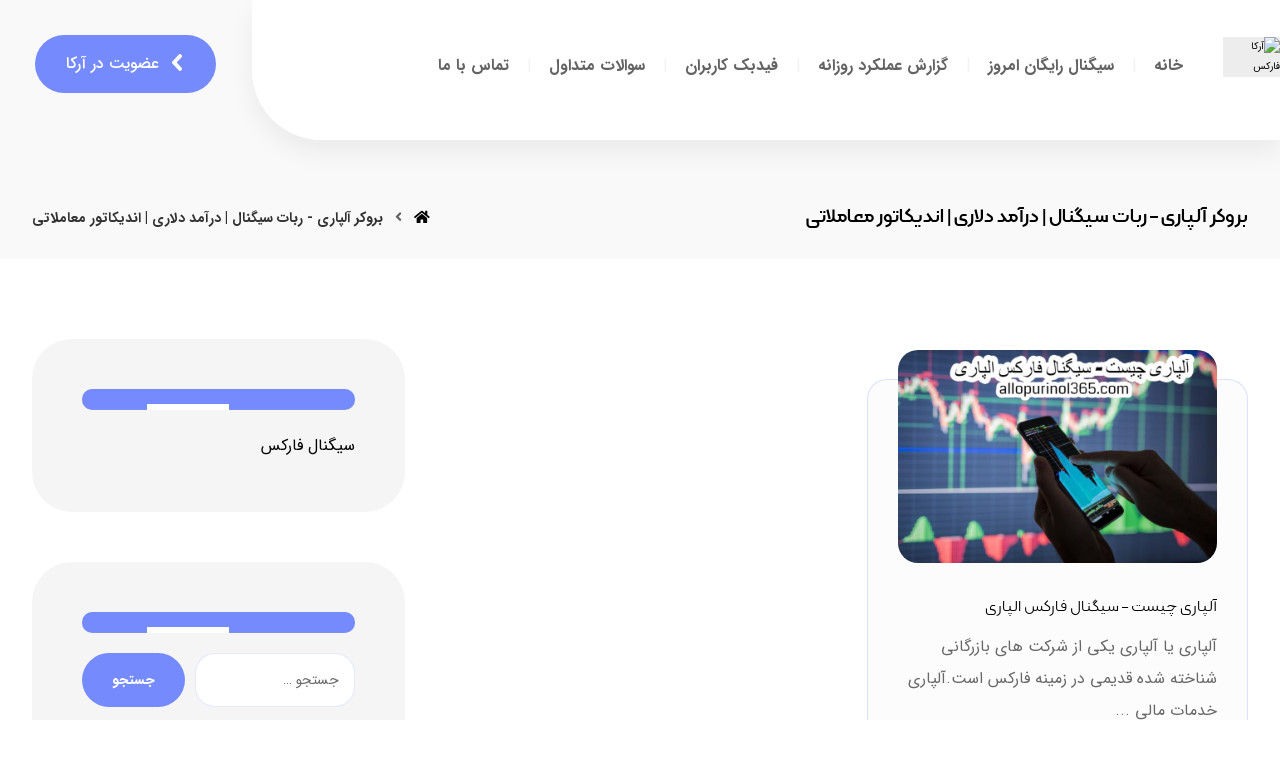

--- FILE ---
content_type: text/css
request_url: https://forexarka.com/wp-content/plugins/codevz-plus/assets/css/codevzplus-tablet.css?ver=4.4.19
body_size: 630
content:
section.elementor-section.elementor-section-boxed > .elementor-container {
	width: 100% !important
}
.cz_mobile_text_center .cz_wpe_content {
	display: block
}
.cz_image > div {
	margin: 0 auto
}
.cz_mobile_text_center, 
.cz_mobile_text_center * {
	margin-right: auto !important;
	margin-left: auto !important
}
.cz_fixed_footer {
	position: static !important
}

.cz_five_columns > .wpb_column,
.cz_five_columns > .vc_vc_column {
	width: 100% !important;
	max-width: 100%;
	margin: 0 auto !important;
	border-radius: 0
}

.wpb_column {
	margin-bottom: 20px
}

.Corpse_Sticky {display:none}

.cz_mobile_text_center, 
.cz_mobile_text_center *{text-align:center !important;float:none !important;margin-right:auto !important;margin-left:auto !important}

.cz_mobile_text_center .cz_title_content{width:100%}

.cz_mobile_text_center .cz_title_content .cz_wpe_content{display:table}

.vc_row[data-vc-stretch-content] .vc_column-inner[class*="vc_custom_"] {padding:20px !important}

.wpb_column {margin-bottom: 0 !important}

.vc_row.no_padding .vc_column_container > .vc_column-inner,
.vc_row.nopadding .vc_column_container > .vc_column-inner{padding:0 !important}

.cz_posts_container article > div{height: auto !important}

.search_style_icon_full .search{width:86%;top:80px}

.cz_a_c.cz_timeline_container:before {left: 0}

.cz_timeline-i i {left: 0;transform: translateX(-50%)}

.cz_a_c .cz_timeline-content {margin-left: 50px;width: 70%;float: left}

.cz_a_c .cz_timeline-content .cz_date{position: static !important;text-align: left}

.cz_posts_template_13 article,
.cz_posts_template_14 article{width:100%}

.center_on_mobile,
.center_on_mobile *{text-align:center !important;float:none !important;list-style:none !important}

.center_on_mobile .cz_wh_left,
.center_on_mobile .cz_wh_right {display:block}

.center_on_mobile .item_small > a{display:inline-block;margin:15px 0}

.center_on_mobile img,
.center_on_mobile .cz_image > div{float:none;display:table !important;margin-left: auto !important;margin-right: auto !important}

.center_on_mobile .cz_stylish_list{display: table;margin: 0 auto !important}

.center_on_mobile .star-rating{margin: 0 auto !important}

.codevz-widget-about > * > *{text-align: center;display: table;margin-left: auto;margin-right: auto}

.tac_in_mobile{text-align:center !important;float:none !important;display:table;margin-left:auto !important;margin-right:auto !important}

.cz_row_reverse,
.cz_reverse_row,
.cz_reverse_row_tablet {flex-direction:column-reverse;display: flex}

.xtra-image-full-width-tablet img {
	width: 100%
}

footer .elms_center > div {
	display: block
}
footer .cz_elm[class*="custom_element_"] {
	width: 100% !important
}